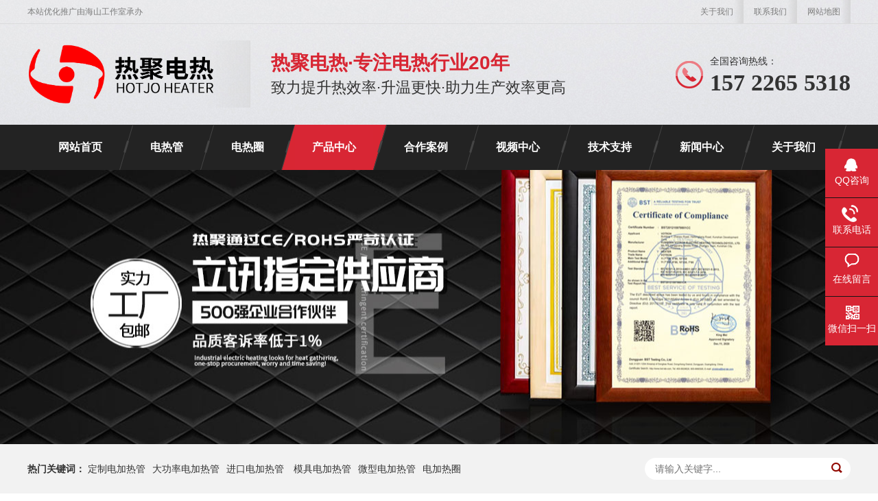

--- FILE ---
content_type: text/html; charset=utf-8
request_url: http://www.hotjo.top/index.php/pro/239.html
body_size: 6277
content:
<!DOCTYPE html>
<html lang="zh-CN">
<head>
<meta charset="UTF-8">
<meta http-equiv="X-UA-Compatible" content="IE=Edge">
<meta name="renderer" content="webkit|ie-comp|ie-stand" />
<meta name="viewport" content="initial-scale=1.0, minimum-scale=1.0, maximum-scale=1.0, user-scalable=no">
<meta http-equiv="Cache-Control" content="no-transform"/>
<meta name="applicable-device" content="pc">
<meta name="MobileOptimized" content="width"/>
<meta name="HandheldFriendly" content="true"/>
<title>螺纹式热电偶_热电偶_热聚电热管实力厂家</title>
<meta name="description" content="螺纹式热电偶介绍：螺纹式热电偶相关技术参数：（1）工作温度：0-1300℃" />
<meta name="keywords" content="" />
<link href="/favicon.ico" rel="shortcut icon" type="image/x-icon" />
<link rel="stylesheet" href="/template/pc/skin/css/animate.min.css">
<link rel="stylesheet" href="/template/pc/skin/css/swiper.min3.css">
<link rel="stylesheet" href="/template/pc/skin/css/style.css">
<script src="/template/pc/skin/js/jquery.min.js"></script>
<script src="/template/pc/skin/js/wow.min.js"></script>
<script src="/template/pc/skin/js/jquery.superslide.js"></script>
<script src="/template/pc/skin/js/swiper.min3.js"></script>
<script src="/template/pc/skin/js/jquery.imagezoom.min.js"></script>
<script src="/template/pc/skin/js/js.js"></script>
</head>
<body>
<div class="web-header">
  <div class="container clearfix">
    <div class="topbar clearfix"> <span> <a href="/index.php/about/">关于我们</a><a href="/index.php/contactus/">联系我们</a> <a href="http://www.hotjo.top/sitemap.xml">网站地图</a> </span> 本站优化推广由海山工作室承办 </div>
    <div class="logo wow fadeInLeft animated"><a href="http://www.hotjo.top" title="苏州热聚电热科技有限公司"><img src="/uploads/allimg/20220319/1-220319105221321.png" alt="苏州热聚电热科技有限公司"></a></div>
    <div class="text wow zoomIn animated"><strong>热聚电热·专注电热行业20年</strong>致力提升热效率·升温更快·助力生产效率更高</div>
    <div class="tel wow fadeInRight animated"><span>全国咨询热线：</span><strong>157 2265 5318</strong></div>
  </div>
</div>
<div class="web-nav">
  <div class="container">
    <ul class="clearfix">
      <li ><a href="http://www.hotjo.top">网站首页</a> </li>
            <li class="dropdown "> <a href="/index.php/dianreguan/">电热管</a>         <ul class="dropdown-box">
                    <li><a href="/index.php/dantoudianreguan/">单头电热管</a></li>
                    <li><a href="/index.php/shuangtoudianreguan/">双头电热管</a></li>
                    <li><a href="/index.php/feibiaodingzhi/">定制电热管</a></li>
                    <li><a href="/index.php/dantoudianreguan587/">翅片电热管</a></li>
                  </ul>
         </li>
            <li class="dropdown "> <a href="/index.php/dianrequan/">电热圈</a>         <ul class="dropdown-box">
                    <li><a href="/index.php/buxiugangyunmudianrequan/">不锈钢电热圈/板</a></li>
                    <li><a href="/index.php/taocidianrequan/">陶瓷电热圈</a></li>
                    <li><a href="/index.php/huangtongdianrequan/">黄铜电热圈</a></li>
                    <li><a href="/index.php/danhuangdianrequan/">弹簧电热圈</a></li>
                    <li><a href="/index.php/dianrequanpeijian/">电热圈配件</a></li>
                  </ul>
         </li>
            <li class="dropdown active"> <a href="/index.php/pro/">产品中心</a>         <ul class="dropdown-box">
                    <li><a href="/index.php/pro1/">定制电加热管</a></li>
                    <li><a href="/index.php/pro2/">大功率电加热管</a></li>
                    <li><a href="/index.php/pro3/">进口电加热管 </a></li>
                    <li><a href="/index.php/pro4/">模具电加热管</a></li>
                    <li><a href="/index.php/chanpinfenleiwu/">微型电加热管</a></li>
                    <li><a href="/index.php/chanpinfenleiliu/">电加热圈</a></li>
                    <li><a href="/index.php/chanpinfenleiqi/">热电偶</a></li>
                    <li><a href="/index.php/dianjiareguan/">其它配件</a></li>
                  </ul>
         </li>
            <li class="dropdown "> <a href="/index.php/case/">合作案例</a>         <ul class="dropdown-box">
                    <li><a href="/index.php/case1/">电热管用于3D打印机</a></li>
                    <li><a href="/index.php/case2/">电热管用于机器人行业</a></li>
                    <li><a href="/index.php/case3/">电热管用于挤出机行业</a></li>
                    <li><a href="/index.php/case4/">电热管用于热弯机行业</a></li>
                    <li><a href="/index.php/case5/">电热管用于塑胶行业</a></li>
                    <li><a href="/index.php/case6/">电热管用于制袋行业</a></li>
                  </ul>
         </li>
            <li class=" "> <a href="/index.php/shipin/">视频中心</a>  </li>
            <li class=" "> <a href="/index.php/jishuzhichi/">技术支持</a>  </li>
            <li class="dropdown "> <a href="/index.php/news/">新闻中心</a>         <ul class="dropdown-box">
                    <li><a href="/index.php/companynews/">公司新闻</a></li>
                    <li><a href="/index.php/tradenews/">行业动态</a></li>
                    <li><a href="/index.php/changjianwenda/">常见问答</a></li>
                  </ul>
         </li>
            <li class="dropdown "> <a href="/index.php/about/">关于我们</a>         <ul class="dropdown-box">
                    <li><a href="/index.php/about728/">公司简介</a></li>
                    <li><a href="/index.php/advantage/">热聚优势</a></li>
                    <li><a href="/index.php/culture/">企业文化</a></li>
                    <li><a href="/index.php/factory/">厂房展示</a></li>
                    <li><a href="/index.php/photos/">企业相册</a></li>
                    <li><a href="/index.php/honor/">荣誉资质</a></li>
                  </ul>
         </li>
          </ul>
  </div>
</div>

<div class="web-banner" style="background-image: url(/template/pc/skin/images/nybanner.jpg)"> <a href="/index.php/chanpinfenleiqi/"></a> </div>
<div class="web-sou-inner">
  <div class="container">
    <div class="web-sou clearfix">
      <div class="hot"> <strong>热门关键词：</strong> <a href="/index.php/pro1/">定制电加热管</a><a href="/index.php/pro2/">大功率电加热管</a><a href="/index.php/pro3/">进口电加热管 </a><a href="/index.php/pro4/">模具电加热管</a><a href="/index.php/chanpinfenleiwu/">微型电加热管</a><a href="/index.php/chanpinfenleiliu/">电加热圈</a> </div>
      <div class="hform">         <form method="get" action="/index.php/search.html" onsubmit="return searchForm();">
          <input type="text" name="keywords" id="keywords" placeholder="请输入关键字...">
          <button type="submit"></button>
          <input type="hidden" name="method" value="1" />        </form>
         </div>
    </div>
  </div>
</div>

<div class="container">
  <div class="web-curmbs"> <span>您的位置：</span> <a href='/' class=''>主页</a> &gt; <a href='/index.php/pro/' class=''>产品中心</a> &gt; <a href='/index.php/chanpinfenleiqi/'>热电偶</a></div>
  <div class="clearfix">
    <div class="ct2-sd">
      <div class="panel-sd">
        <div class="panel-sd-hd">
          <h4>产品中心</h4>
        </div>
        <div class="web-column">           <h3 class=""><a href="/index.php/pro1/">定制电加热管</a></h3>
                    <h3 class=""><a href="/index.php/pro2/">大功率电加热管</a></h3>
                    <h3 class=""><a href="/index.php/pro3/">进口电加热管 </a></h3>
                    <h3 class=""><a href="/index.php/pro4/">模具电加热管</a></h3>
                    <h3 class=""><a href="/index.php/chanpinfenleiwu/">微型电加热管</a></h3>
                    <h3 class=""><a href="/index.php/chanpinfenleiliu/">电加热圈</a></h3>
                    <h3 class="on"><a href="/index.php/chanpinfenleiqi/">热电偶</a></h3>
                    <h3 class=""><a href="/index.php/dianjiareguan/">其它配件</a></h3>
           </div>
      </div>
      <img src="/template/pc/skin/images/tels.jpg" style="display: block;width: 100%;height: auto;" alt="">
      <div class="web-contact-z2">
        <p><img src="/template/pc/skin/images/prolist4.png" alt=""> 全国服务热线</p>
        <span>157 2265 5318</span> </div>
    </div>
    <div class="ct2-mn">
      <div class="web-showcase clearfix">
        <div class="pc-slide">
          <div class="view">
            <div class="swiper-container swiper-container-horizontal">
              <div class="swiper-wrapper">                 <div class="swiper-slide img-center">
                  <div class="imgauto"><img src="/uploads/allimg/20220319/1-2203191444304c.jpg" rel="/uploads/allimg/20220319/1-2203191444304c.jpg" class="jqzoom"></div>
                </div>
                 </div>
            </div>
          </div>
          <div class="preview"> <a class="arrow-left" href="javascript:;"></a> <a class="arrow-right" href="javascript:;"></a>
            <div class="swiper-container swiper-container-horizontal">
              <div class="swiper-wrapper">                 <div class="swiper-slide">
                  <div class="imgauto"><img src="/uploads/allimg/20220319/1-2203191444304c.jpg"></div>
                </div>
                 </div>
            </div>
          </div>
        </div>
        <div class="web-showcase-info">
          <h1 class="protit">螺纹式热电偶</h1>
          <p>螺纹式热电偶介绍：螺纹式热电偶相关技术参数：（1）工作温度：0-1300℃</p>
          <div class="tel"> <a href="javascript:;" class="btn">在线咨询</a> 全国热线<br>
            157 2265 5318</div>
        </div>
      </div>
      <div class="web-title-2"> <span>产品简介 <small>/ PRODUCT INTRODUCTION</small></span> </div>
      <div class="web-infocontent-body"><p>螺纹式热电偶介绍：</p><p>螺纹式热电偶相关技术参数：</p><p>（1）工作温度：0-1300℃</p><p>（2）绝缘电阻：大于100MΩ（常温下）</p><p>（3）试验电压：500VDC</p><p>（4）电气出口：M20×1.5 NPT1/2</p><p>（5）连接尺寸：M27×2 NPT3/4</p><p>（6）防护等级：IP65</p><p>（7）精度等级：I级</p><p><br/></p></div>
      <br>
      <div class="web-title-1"> <span>热品推荐</span> </div>
      <ul class="list-2 clearfix">
                <li><a href="/index.php/pro/238.html"  title="螺纹式热电偶">
          <div class="m img-center"><img src="/uploads/allimg/20220319/1-220319144HVD.jpg" onerror="javascript:this.src='/template/pc/skin/images/nopic.jpg';" alt="螺纹式热电偶"></div>
          <div class="text">
            <h4>螺纹式热电偶</h4>
          </div>
          </a> </li>
                <li><a href="/index.php/pro/239.html"  title="螺纹式热电偶">
          <div class="m img-center"><img src="/uploads/allimg/20220319/1-2203191444304c.jpg" onerror="javascript:this.src='/template/pc/skin/images/nopic.jpg';" alt="螺纹式热电偶"></div>
          <div class="text">
            <h4>螺纹式热电偶</h4>
          </div>
          </a> </li>
                <li><a href="/index.php/pro/240.html"  title=" 热电偶">
          <div class="m img-center"><img src="/uploads/allimg/20220319/1-22031914412b22.jpg" onerror="javascript:this.src='/template/pc/skin/images/nopic.jpg';" alt=" 热电偶"></div>
          <div class="text">
            <h4> 热电偶</h4>
          </div>
          </a> </li>
              </ul>
    </div>
  </div>
</div>
<script>
    $('.preview .swiper-slide').eq(0).addClass('active-nav');
    var viewSwiper = new Swiper('.view .swiper-container', {
        onSlideChangeStart: function () {
            updateNavPosition();
        }
    });

    $('.view .arrow-left,.preview .arrow-left').on('click', function (e) {
        e.preventDefault();
        if (viewSwiper.activeIndex == 0) {
            viewSwiper.slideTo(viewSwiper.slides.length - 1, 1000);
            return;
        }
        viewSwiper.slidePrev();
    });
    $('.view .arrow-right,.preview .arrow-right').on('click', function (e) {
        e.preventDefault();
        if (viewSwiper.activeIndex == viewSwiper.slides.length - 1) {
            viewSwiper.slideTo(0, 1000);
            return;
        }
        viewSwiper.slideNext();
    });

    var previewSwiper = new Swiper('.preview .swiper-container', {
        //visibilityFullFit: true,
        slidesPerView: 'auto',
        allowTouchMove: false,
        onTap: function () {
            viewSwiper.slideTo(previewSwiper.clickedIndex);
        }
    });

    function updateNavPosition() {
        $('.preview .active-nav').removeClass('active-nav');
        var activeNav = $('.preview .swiper-slide').eq(viewSwiper.activeIndex).addClass('active-nav');
        if (!activeNav.hasClass('swiper-slide-visible')) {
            if (activeNav.index() > previewSwiper.activeIndex) {
                var thumbsPerNav = Math.floor(previewSwiper.width / activeNav.width()) - 1;
                previewSwiper.slideTo(activeNav.index() - thumbsPerNav);
            } else {
                previewSwiper.slideTo(activeNav.index());
            }
        }
    }

    $('.jqzoom').imagezoom();
</script> 
<div class="footer">
  <div class="container clearfix">
    <div class="footer-nav">
      <div class="footer-title"><small>Navigation</small>底部导航</div>
      <ul>
                <li><a href="/index.php/dianreguan/">电热管</a></li>
                <li><a href="/index.php/dianrequan/">电热圈</a></li>
                <li><a href="/index.php/pro/">产品中心</a></li>
                <li><a href="/index.php/case/">合作案例</a></li>
                <li><a href="/index.php/shipin/">视频中心</a></li>
                <li><a href="/index.php/jishuzhichi/">技术支持</a></li>
                <li><a href="/index.php/news/">新闻中心</a></li>
                <li><a href="/index.php/about/">关于我们</a></li>
              </ul>
    </div>
    <div class="footer-contact">
      <div class="footer-title"><small>Contact us</small>联系我们</div>
      <ul>
        <li class="i1">服务热线：157 2265 5318</li>
        <li class="i2">传真：0512-50193372</li>
        <li class="i3">E-Mail：szhotjo@163.com</li>
        <li class="i4">公司地址：江苏省苏州市昆山市张浦镇阳光中路349号</li>
      </ul>
    </div>
    <div class="footer-ewm">
      <div class="footer-title"><small>Mobile terminal</small>手机端</div>
      <ul>
        <li>
          <div class="wrap">
            <div class="img-center"><img src="/uploads/allimg/20220319/1-220319153943553.jpg"/></div>
            <p>微信二维码</p>
          </div>
        </li>
        <li>
          <div class="wrap">
            <div class="img-center"><img src="/uploads/allimg/20220319/1-220319153943553.jpg"/></div>
            <p>手机站</p>
          </div>
        </li>
      </ul>
    </div>
  </div>
</div>
<div class="kefu">
  <ul id="kefu">
    <li class="kefu-qq">
      <div class="kefu-main">
        <div class="kefu-left"> <a class="online-contact-btn" href="http://wpa.qq.com/msgrd?v=3&uin=3551950174&site=qq&menu=yes" target="_blank" rel="nofollow"> <i></i>
          <p> QQ咨询 </p>
          </a> </div>
        <div class="kefu-right"></div>
      </div>
    </li>
    <li class="kefu-tel">
      <div class="kefu-tel-main">
        <div class="kefu-left"> <i></i>
          <p>联系电话 </p>
        </div>
        <div class="kefu-tel-right">157 2265 5318</div>
      </div>
    </li>
        <li class="kefu-liuyan">
      <div class="kefu-main">
        <div class="kefu-left"> <a href="/index.php/feedback/" title="在线留言"> <i></i>
          <p> 在线留言 </p>
          </a> </div>
        <div class="kefu-right"></div>
      </div>
    </li>
        <li class="kefu-weixin">
      <div class="kefu-main">
        <div class="kefu-left"> <i></i>
          <p> 微信扫一扫 </p>
        </div>
        <div class="kefu-right"> </div>
        <div class="kefu-weixin-pic"> <img src="/uploads/allimg/20220319/1-220319153943553.jpg"/> </div>
      </div>
    </li>
    <li class="kefu-ftop">
      <div class="kefu-main">
        <div class="kefu-left"> <a href="javascript:;"> <i></i>
          <p>返回顶部</p>
          </a> </div>
        <div class="kefu-right"></div>
      </div>
    </li>
  </ul>
</div>
<!-- 应用插件标签 start --> 
  
<!-- 应用插件标签 end -->
<div id="message">
  <div class="messagebg"></div>
  <div class="m-content">
    <div class="m-message">       <form method="POST"  enctype="multipart/form-data"  action="/index.php?m=home&c=Lists&a=gbook_submit&lang=cn" onsubmit="return checkForm();">
        <label> <span>留言标题：</span>
          <input class="inp protitle" type="text" id='attr_1' name='attr_1' value="">
          <em>*</em> </label>
        <label> <span>你的姓名：</span>
          <input class="inp" type="text" id='attr_2' name='attr_2' value="">
        </label>
        <label> <span>联系电话：</span>
          <input class="inp" type="tel" id='attr_3' name='attr_3' value="">
        </label>
        <label> <span>电子邮箱：</span>
          <input class="inp" type="email" id='attr_4' name='attr_4' value="">
        </label>
        <label> <span>联系地址：</span>
          <input class="inp" type="text" id='attr_5' name='attr_5' value="">
        </label>
        <label class="mes"> <span>留言内容：</span>
          <textarea id='attr_6' name='attr_6'></textarea>
        </label>
        <div class="btn-1">
          <input class="focus" type="submit" value="提交">
          <input type="reset" value="重置">
        </div>
        <input type="hidden" name="gourl" id="gourl_90457055a71a7c53ec2eb6c0293690eb" value="http%3A%2F%2Fwww.hotjo.top%2Findex.php%2Fpro%2F239.html" /><input type="hidden" name="typeid" value="5" /><input type="hidden" name="__token__90457055a71a7c53ec2eb6c0293690eb" id="90457055a71a7c53ec2eb6c0293690eb" value="" /><input type="hidden" name="form_type" value="0" /><script type="text/javascript">
    function submit90457055a71a7c53ec2eb6c0293690eb(elements)
    {
        if (document.getElementById('gourl_90457055a71a7c53ec2eb6c0293690eb')) {
            document.getElementById('gourl_90457055a71a7c53ec2eb6c0293690eb').value = encodeURIComponent(window.location.href);
        }
            var x = elements;
    for (var i=0;i<x.length;i++) {
        
                            if(x[i].name == 'attr_2' && x[i].value.length == 0){
                                alert('你的姓名不能为空！');
                                return false;
                            }
                        
                            if(x[i].name == 'attr_3' && x[i].value.length == 0){
                                alert('联系电话不能为空！');
                                return false;
                            }
                        
    }
        
        elements.submit();
    }

    function ey_fleshVerify_1768722007(id)
    {
        var token = id.replace(/verify_/g, '__token__');
        var src = "/index.php?m=api&c=Ajax&a=vertify&type=guestbook&lang=cn&token="+token;
        src += "&r="+ Math.floor(Math.random()*100);
        document.getElementById(id).src = src;
    }

    function f0244d978bc31407d3ded05cb71735d1b()
    {
        var ajax = new XMLHttpRequest();
        ajax.open("post", "/index.php?m=api&c=Ajax&a=get_token", true);
        ajax.setRequestHeader("X-Requested-With","XMLHttpRequest");
        ajax.setRequestHeader("Content-type","application/x-www-form-urlencoded");
        ajax.send("name=__token__90457055a71a7c53ec2eb6c0293690eb");
        ajax.onreadystatechange = function () {
            if (ajax.readyState==4 && ajax.status==200) {
                document.getElementById("90457055a71a7c53ec2eb6c0293690eb").value = ajax.responseText;
                document.getElementById("gourl_90457055a71a7c53ec2eb6c0293690eb").value = encodeURIComponent(window.location.href);
          　}
        } 
    }
    f0244d978bc31407d3ded05cb71735d1b();
    function getNext1598839807(id,name,level) {
        var input = document.getElementById('attr_'+name);
        var first = document.getElementById('first_id_'+name);
        var second = document.getElementById('second_id_'+name);
        var third = document.getElementById('third_id_'+name);
        var findex ='', fvalue = '',sindex = '',svalue = '',tindex = '',tvalue = '',value='';

        if (level == 1){
            if (second) {
                second.style.display = 'none';
                second.innerHTML  = ''; 
            }
            if (third) {
                third.style.display = 'none';
                third.innerHTML  = '';
            }
            findex = first.selectedIndex;
            fvalue = first.options[findex].value;
            input.value = fvalue;
            value = fvalue;
        } else if (level == 2){
            if (third) {
                third.style.display = 'none';
                third.innerHTML  = '';
            }
            findex = first.selectedIndex;
            fvalue = first.options[findex].value;
            sindex = second.selectedIndex;
            svalue = second.options[sindex].value;
            if (svalue) {
                input.value = fvalue+','+svalue;
                value = svalue;
            }else{
                input.value = fvalue;
            }
        } else if (level == 3){
            findex = first.selectedIndex;
            fvalue = first.options[findex].value;
            sindex = second.selectedIndex;
            svalue = second.options[sindex].value;
            tindex = third.selectedIndex;
            tvalue = third.options[tindex].value;
            if (tvalue) {
                input.value = fvalue+','+svalue+','+tvalue;
                value = tvalue;
            }else{
                input.value = fvalue+','+svalue;
            }
        } 
        if (value) {
            if(document.getElementById(id))
            {
                document.getElementById(id).options.add(new Option('请选择','')); 
                var ajax = new XMLHttpRequest();
                //步骤二:设置请求的url参数,参数一是请求的类型,参数二是请求的url,可以带参数,动态的传递参数starName到服务端
                ajax.open("post", "/index.php?m=api&c=Ajax&a=get_region", true);
                // 给头部添加ajax信息
                ajax.setRequestHeader("X-Requested-With","XMLHttpRequest");
                // 如果需要像 HTML 表单那样 POST 数据，请使用 setRequestHeader() 来添加 HTTP 头。然后在 send() 方法中规定您希望发送的数据：
                ajax.setRequestHeader("Content-type","application/x-www-form-urlencoded");
                //步骤三:发送请求+数据
                ajax.send("pid="+value);
                //步骤四:注册事件 onreadystatechange 状态改变就会调用
                ajax.onreadystatechange = function () {
                    //步骤五 如果能够进到这个判断 说明 数据 完美的回来了,并且请求的页面是存在的
                    if (ajax.readyState==4 && ajax.status==200) {
                        var data = JSON.parse(ajax.responseText).data;
                        if (data) {
                            data.forEach(function(item) {
                                document.getElementById(id).options.add(new Option(item.name,item.id)); 
                                document.getElementById(id).style.display = "block";
                            });
                        }
                  　}
                }
            }
        }
    }
</script>      </form>
       </div>
  </div>
</div>
<script type="text/javascript">
    var inptext = $('.protit').html();
    $('.btn').click(function(){
        $('#message').css({
            "transform":"scale(1)",
            "transition":".5s"
        });
        $('.protitle').val(inptext);
    })
    $('.messagebg').click(function(){
        $('#message').css({
            "transform":"scale(0)",
            "transition":".5s"
        });
    })
</script>
</body>
</html>

--- FILE ---
content_type: text/html;charset=utf-8
request_url: http://www.hotjo.top/index.php?m=api&c=Ajax&a=get_token
body_size: 184
content:
a35a92df5f44427f4843843299680f87

--- FILE ---
content_type: text/css
request_url: http://www.hotjo.top/template/pc/skin/css/style.css
body_size: 8654
content:
/*易优cms（eyoucms.com）做最好的易优整站模板下载网站*/
html {
	-ms-text-size-adjust: 100%;
	-webkit-text-size-adjust: 100%;
	line-height: 1.15;
	-webkit-tap-highlight-color: rgba(0,0,0,0);
}
body {
	margin: 0;
	font-family: "Microsoft Yahei", PingFangSC-Regular, "Helvetica Neue", Helvetica, Arial, "Hiragino Sans GB", "Heiti SC", "WenQuanYi Micro Hei", sans-serif;
	line-height: 1.42857143;
	font-size: 14px;
	min-width: 1200px;
	background: #fff;
	color: #333;
}
h1 {
	font-size: 2em;
	margin: .67em 0;
}
figure {
	margin: 1em 40px;
}
hr {
	-webkit-box-sizing: content-box;
	box-sizing: content-box;
	height: 0;
	overflow: visible;
}
a {
	-webkit-text-decoration-skip: objects;
	background-color: transparent;
}
abbr[title] {
	border-bottom: none;
	-webkit-text-decoration: underline dotted;
	text-decoration: underline dotted;
}
b, strong {
	font-weight: bolder;
}
dfn {
	font-style: italic;
}
mark {
	background-color: #ff0;
	color: #000;
}
small {
	font-size: 80%;
}
sub, sup {
	font-size: 75%;
	line-height: 0;
	position: relative;
	vertical-align: baseline;
}
sub {
	bottom: -.25em;
}
sup {
	top: -.5em;
}
audio:not([controls]) {
	display: none;
	height: 0;
}
img {
	border-style: none;
}
svg:not(:root) {
	overflow: hidden;
}
button, input, optgroup, select, textarea {
	line-height: 1.42857143;
	margin: 0;
	outline: none;
}
body, button, input, select, textarea {
	text-rendering: optimizeLegibility;
	-webkit-font-smoothing: antialiased;
	-moz-osx-font-smoothing: grayscale;
	-moz-font-feature-settings: "liga", "kern";
}
button, input {
	overflow: visible;
}
button, select {
	text-transform: none;
}
button, html [type=button],/* 1 */ [type=reset], [type=submit] {
-webkit-appearance:button;
}
button::-moz-focus-inner, [type=button]::-moz-focus-inner, [type=reset]::-moz-focus-inner, [type=submit]::-moz-focus-inner {
border-style:none;
padding:0;
}
button:-moz-focusring, [type=button]:-moz-focusring, [type=reset]:-moz-focusring, [type=submit]:-moz-focusring {
outline:1px dotted ButtonText;
}
fieldset {
	padding: .35em .75em .625em;
}
legend {
	-webkit-box-sizing: border-box;
	box-sizing: border-box;
	color: inherit;
	display: table;
	max-width: 100%;
	padding: 0;
	white-space: normal;
}
progress {
	display: inline-block;
	vertical-align: baseline;
}
textarea {
	overflow: auto;
}
[type=checkbox], [type=radio] {
-webkit-box-sizing:border-box;
box-sizing:border-box;
padding:0;
}
[type=number]::-webkit-inner-spin-button, [type=number]::-webkit-outer-spin-button {
height:auto;
}
[type=search] {
-webkit-appearance:textfield;
outline-offset:-2px;
}
[type=search]::-webkit-search-cancel-button, [type=search]::-webkit-search-decoration {
-webkit-appearance:none;
}
::-webkit-file-upload-button {
-webkit-appearance:button;
font:inherit;
}
summary {
	display: list-item;
}
article, aside, footer, header, nav, section, figcaption, figure, main, details,/* 1 */ menu {
	display: block;
}
pre, code, kbd, samp {
	font-family: monospace, monospace;
	font-size: 1em;
}
audio, video, canvas {
	display: inline-block;
}
template, [hidden] {
display:none;
}
.clearfix {
	zoom: 1;
}
.clearfix:before, .clearfix:after {
	display: table;
	line-height: 0;
	content: "";
}
.clearfix:after {
	clear: both;
}
a {
	color: #333;
	text-decoration: none;
}
a:hover {
	color: #d82634;
}
ul {
	margin: 0;
	list-style: none;
	padding: 0;
}
.container {
	width: 1200px;
	margin: 0 auto;
}
.img-center {
	text-align: center;
	font-size: 0;
}
.img-center img {
	display: inline-block;
	width: auto;
	height: auto;
	max-width: 100%;
	max-height: 100%;
	vertical-align: middle;
}
.dropdown {
	position: relative;
}
.dropdown-box {
	position: absolute;
	left: 0;
	top: 100%;
	z-index: 10;
	background-color: #d82634;
	width: 100%;
	display: none;
	overflow: hidden;
}
.dropdown-box li {
	border-top: 1px solid #fff;
	text-align: center;
}
.dropdown-box li a {
	display: block;
	line-height: 40px;
	color: #333;
}
.dropdown.open .dropdown-box {
	display: block;
}
.kefu {
	position: fixed;
	right: -170px;
	top: 50%;
	z-index: 900;
}
.kefu li a {
	text-decoration: none;
}
.kefu li {
	margin-top: 1px;
	clear: both;
	height: 71px;
	position: relative;
}
.kefu li i {
	background: url(../images/fx.png) no-repeat;
	display: block;
	width: 30px;
	height: 27px;
	margin: 0 auto;
	text-align: center;
}
.kefu li p {
	height: 20px;
	font-size: 14px;
	line-height: 20px;
	overflow: hidden;
	text-align: center;
	color: #fff;
	margin: 0;
}
.kefu .kefu-qq i {
	background-position: 4px 5px;
}
.kefu .kefu-tel i {
	background-position: 0 -21px;
}
.kefu .kefu-liuyan i {
	background-position: 4px -53px;
}
.kefu .kefu-weixin i {
	background-position: -34px 4px;
}
.kefu .kefu-weibo i {
	background-position: -30px -22px;
}
.kefu .kefu-ftop {
	display: none;
}
.kefu .kefu-ftop i {
	width: 33px;
	height: 35px;
	background-position: -27px -51px;
}
.kefu .kefu-left {
	float: left;
	width: 77px;
	height: 47px;
	position: relative;
}
.kefu .kefu-tel-right {
	font-size: 16px;
	color: #fff;
	float: left;
	height: 24px;
	line-height: 22px;
	padding: 0 15px;
	border-left: 1px solid #fff;
	margin-top: 14px;
}
.kefu .kefu-right {
	width: 20px;
}
.kefu .kefu-tel-main {
	background: #d82634;
	color: #fff;
	height: 56px;
	width: 247px;
	padding: 9px 0 6px;
	float: left;
}
.kefu .kefu-main {
	background: #d82634;
	width: 97px;
	height: 56px;
	position: relative;
	padding: 9px 0 6px;
	float: left;
}
.kefu .kefu-weixin-pic {
	position: absolute;
	left: -130px;
	top: -24px;
	display: none;
	z-index: 333;
}
.kefu-weixin-pic img {
	width: 115px;
	height: 115px;
}
.web-header {
	overflow: hidden;
	background: url(../images/head_bg.jpg) no-repeat center top;
}
.web-header .topbar {
	line-height: 34px;
	font-size: 12px;
	color: #7C7C7C;
}
.web-header .topbar a {
	color: #7C7C7C;
}
.web-header .topbar a:hover {
	color: #d82634;
}
.web-header .topbar span {
	float: right;
}
.web-header .topbar span a {
	float: left;
	padding: 0 15px;
	background: url(../images/head_top1.png) no-repeat right center;
}
.web-header .logo {
	float: left;
	padding: 4px 50px 4px 0;
	background: url(../images/head_lbg.png) no-repeat right center;
	border-right: 1px solid #DADADA;
	margin: 25px 0;
}
.web-header .logo img {
	display: block;
	height: 90px;
	width: auto;
}
.web-header .text {
	float: left;
	font-size: 22px;
	margin: 38px 0 38px 30px;
}
.web-header .text strong {
	display: block;
	font-size: 28px;
	color: #D82633;
}
.web-header .tel {
	float: right;
	margin-top: 45px;
	background: url(../images/tel.png) no-repeat 0 center;
	padding-left: 50px;
}
.web-header .tel strong {
	display: block;
	font-size: 34px;
	font-family: Impact;
	line-height: 1;
	margin-top: 5px;
}
.web-nav {
	background-color: #232323;
}
.web-nav ul {
	padding-left: 20px;
}
.web-nav li {
	float: left;
	position: relative;
	padding: 0 20px;
	margin-left: -20px;
}
.web-nav li:after {
	content: "";
	background: url(../images/nav_abg.png) right center;
	width: 20px;
	height: 66px;
	display: block;
	right: 0;
	position: absolute;
	top: 0;
}
.web-nav li a {
	display: block;
	font-size: 16px;
	font-weight: bold;
	text-align: center;
	padding: 0 25px;
	color: #fff;
	line-height: 66px;
	position: relative;
}
.web-nav li a:hover, .web-nav li.active a {
	background-color: #d82634;
}
.web-nav li a:hover:before, .web-nav li a:hover:after, .web-nav li.active a:before, .web-nav li.active a:after {
	content: '';
	position: absolute;
	top: 0;
	width: 0;
	height: 0;
}
.web-nav li a:hover:before, .web-nav li.active a:before {
	border-top: 66px solid transparent;
	border-right: 19px solid #D82633;
	left: -19px;
}
.web-nav li a:hover:after, .web-nav li.active a:after {
	border-bottom: 66px solid transparent;
	border-left: 19px solid #D82633;
	right: -19px;
}
.web-nav .dropdown-box {
	padding-left: 0;
}
.web-nav .dropdown-box li {
	background: none;
	float: none;
	padding: 0;
	margin: 0;
}
.web-nav .dropdown-box li:after {
	display: none;
}
.web-nav .dropdown-box li a {
	color: #fff;
	padding: 6px 12px;
	line-height: 2;
	font-size: 14px;
	font-weight: normal;
}
.web-nav .dropdown-box li a:hover {
	color: #333;
	background-color: #fff;
}
.web-slideBox {
	height: 650px;
	position: relative;
	overflow: hidden;
}
.web-slideBox .hd {
	position: absolute;
	bottom: 20px;
	font-size: 0;
	left: 0;
	width: 100%;
	text-align: center;
	z-index: 2;
}
.web-slideBox .hd li {
	display: inline-block;
	width: 40px;
	height: 8px;
	margin: 0 10px;
	background-color: #fff;
	cursor: pointer;
}
.web-slideBox .hd li.on {
	background-color: #d82634;
}
.web-slideBox .bd, .web-slideBox .bd ul, .web-slideBox .bd li {
	width: 100% !important;
	height: 100% !important;
}
.web-slideBox .bd li {
	background: no-repeat center;
}
.web-slideBox .bd li a {
	display: block;
	width: 100%;
	height: 100%;
}
.web-sou {
	padding: 20px 0;
	border-bottom: 1px solid #eee;
}
.web-sou .hot {
	float: left;
	padding: 8px 0;
}
.web-sou .hot a {
	margin-right: 10px;
}
.web-sou .hform {
	float: right;
}
.web-sou .hform input {
	float: left;
	font-size: 14px;
	border: 0;
	padding: 8px 10px;
	line-height: 20px;
	background: url(../images/s_inp.gif) no-repeat 0 0;
	width: 210px;
}
.web-sou .hform button {
	border: 0;
	border-bottom: 1px solid transparent;
	padding: 0;
	float: left;
	cursor: pointer;
	outline: none;
	width: 49px;
	height: 36px;
	background: url(../images/s_so.gif) no-repeat 0 0;
}
.web-sou-inner {
	background-color: #F2F2F2;
}
.web-sou-inner .web-sou {
	border-bottom: 0;
}
.web-sou-inner .hot {
	padding: 6px 0;
}
.web-sou-inner .hform {
	background-color: #fff;
	border-radius: 20px;
	overflow: hidden;
}
.web-sou-inner .hform input {
	width: 240px;
	background: none;
	padding: 6px 15px;
}
.web-sou-inner .hform button {
	background: url(../images/VISkins-p1.png) no-repeat -258px -936px;
	width: 30px;
	height: 30px;
}
.web-section {
	padding: 65px 0;
}
.web-section-title {
	margin-bottom: 40px;
	font-size: 40px;
	text-align: center;
}
.web-section-title strong {
	color: #d82634;
}
.web-section-title i {
	display: block;
	margin: 0 auto 0;
	width: 57px;
	height: 66px;
	background: url(../images/sl_tbg.png) no-repeat center;
	line-height: 66px;
	text-align: center;
}
.web-section-title p {
	font-size: 20px;
	margin: 5px 0 0;
}
.web-section-title p span {
	color: #ddd;
	padding: 0 10px;
}
.s1 {
	text-align: center;
	font-size: 16px;
	line-height: 2.2;
	color: #6e6e6e;
}
.s2 li {
	float: left;
	width: 20%;
	margin-top: 40px;
}
.s2 li a {
	display: block;
}
.s2 li .img-center {
	overflow: hidden;
	width: 218px;
	margin: 0 auto;
}
.s2 li .img-center img {
	-webkit-transition: all 0.5s;
	transition: all 0.5s;
}
.s2 li a:hover .img-center img {
	-webkit-transform: scale(1.1);
	transform: scale(1.1);
}
.bg1 {
	background-color: #f5f5f5;
	position: relative;
	overflow: hidden;
}
.bg1:before {
	content: "";
	width: 0;
	height: 0;
	position: absolute;
	border-top: 50px solid #fff;
	border-right: 960px solid transparent;
	border-left: 960px solid transparent;
	left: 50%;
	top: 0;
	margin-left: -960px;
}
.bg1 .web-section-title {
	margin-top: -50px;
}
.s3 {
	margin-left: -34px;
}
.s3 li {
	float: left;
	width: 14.2857142857%;
}
.s3 li a {
	display: block;
	margin-left: 34px;
}
.s3 li .img-center {
	border: 2px solid #fff;
	border-radius: 50%;
	background-color: #fff;
	width: 135px;
	height: 135px;
	line-height: 135px;
	margin: 0 auto;
	overflow: hidden;
}
.s3 li .text {
	text-align: center;
	line-height: 34px;
	background: url(../images/pz_titbg.png) no-repeat center;
	color: #fff;
	font-size: 18px;
	margin-top: 20px;
}
.s3 li a:hover .img-center {
	border-color: #d82634;
}
.s3 li a:hover .text {
	background-image: url(../images/pz_titbgh.png);
}
.s4 {
	margin: 20px 0 0 -20px;
}
.s4 li {
	float: left;
	width: 33.333333%;
}
.s4 li a {
	display: block;
	background-color: #fff;
	margin: 20px 0 0 20px;
}
.s4 li .img-center {
	position: relative;
	height: 290px;
	line-height: 290px;
	overflow: hidden;
}
.s4 li .img-center:after {
	content: '';
	cursor: pointer;
	position: absolute;
	left: -100%;
	top: 0;
	width: 100%;
	height: 100%;
	background-image: -webkit-linear-gradient(0deg, rgba(255,255,255,0), rgba(255,255,255,.5), rgba(255,255,255,0));
	-webkit-transform: skewx(-25deg);
	transform: skewx(-25deg);
}
.s4 li .text {
	border-top: 1px solid #eee;
	padding: 20px 60px 20px 20px;
	position: relative;
}
.s4 li .text:after {
	content: '';
	position: absolute;
	right: 10px;
	top: 50%;
	width: 52px;
	height: 55px;
	margin-top: -27px;
	background: url(../images/pz_more2.png) no-repeat center;
	-webkit-transition: all 0.5s;
	transition: all 0.5s;
}
.s4 li .text h4 {
	margin: 0;
	font-size: 18px;
	font-weight: normal;
	overflow: hidden;
	text-overflow: ellipsis;
	white-space: nowrap;
}
.s4 li .text p {
	font-size: 16px;
	color: #8B8B8B;
	margin: 10px 0 0;
	overflow: hidden;
	text-overflow: ellipsis;
	white-space: nowrap;
}
.s4 li a:hover .img-center:after {
	left: 100%;
	-webkit-transition: all 0.5s;
	transition: all 0.5s;
}
.s4 li a:hover .text:after {
	-webkit-transform: translateY(-85%);
	transform: translateY(-85%);
	background-image: url(../images/pz_more2h.png);
}
.bg2 {
	background: url(../images/sl_bg.png) no-repeat center 0 #000;
	position: relative;
	overflow: hidden;
	color: #fff;
}
.bg2:before {
	content: "";
	width: 0;
	height: 0;
	position: absolute;
	border-top: 50px solid #f5f5f5;
	border-right: 960px solid transparent;
	border-left: 960px solid transparent;
	left: 50%;
	top: 0;
	margin-left: -960px;
}
.bg2:after {
	content: "";
	width: 0;
	height: 0;
	position: absolute;
	border-bottom: 50px solid #fff;
	border-right: 960px solid transparent;
	border-left: 960px solid transparent;
	left: 50%;
	bottom: 0;
	margin-left: -960px;
}
.bg2 .web-section-title {
	margin-top: -50px;
	position: relative;
	z-index: 1;
	text-align: left;
}
.sl-tit {
	float: right;
	font-size: 30px;
	padding-top: 14px;
}
.sl-tit span {
	color: #d82634;
}
.sl-desc {
	border-left: 1px solid rgba(255,255,255,0.15);
	float: left;
}
.sl-desc li {
	float: left;
	border-right: 1px solid rgba(255,255,255,0.15);
	width: 140px;
	text-align: center;
}
.sl-desc li .img-center {
	height: 48px;
	line-height: 48px;
}
.sl-desc li p {
	margin: 10px 0 0;
	line-height: 1;
	font-size: 24px;
}
.sl-tel {
	float: right;
	width: 520px;
	margin-top: 20px;
}
.sl-tel span {
	display: block;
	font-size: 16px;
	opacity: 0.4;
}
.sl-tel p {
	margin: 0;
	font-size: 36px;
	padding-left: 38px;
	background: url(../images/sl_tel.png) no-repeat left center;
}
.gyds dl {
	margin: 0;
}
.gyds dt {
	float: left;
	width: 50%;
}
.gyds dt.full img {
	width: 960px;
	max-width: none;
}
.gyds dd {
	margin-left: 50%;
	padding-left: 40px;
	padding-top: 20px;
}
.gyds dd h4 {
	margin: 0 0 40px;
	overflow: hidden;
	font-weight: normal;
}
.gyds dd h4 i {
	float: left;
	background: url(../images/sl_ctit.png) no-repeat center;
	color: #fff;
	width: 61px;
	line-height: 70px;
	text-align: center;
	font-size: 36px;
	font-style: normal;
	font-family: Impact;
}
.gyds dd h4 span {
	display: block;
	margin-left: 85px;
	font-size: 36px;
	padding: 1px 0;
}
.gyds dd h4 span small {
	display: block;
	font-size: 12px;
	color: #999;
	text-transform: uppercase;
}
.gyds dd p {
	font-size: 16px;
	line-height: 2;
	margin: 0 0 18px;
}
.gyds-slide {
	margin-top: 45px;
}
.gyds-slide .bd li {
	float: left;
	margin-right: 20px;
	width: 270px;
}
.gyds-slide .bd li .img-center {
	position: relative;
	overflow: hidden;
}
.gyds-slide .bd li .img-center:after {
	content: '';
	cursor: pointer;
	position: absolute;
	left: -100%;
	top: 0;
	width: 100%;
	height: 100%;
	background-image: -webkit-linear-gradient(0deg, rgba(255,255,255,0), rgba(255,255,255,.5), rgba(255,255,255,0));
	-webkit-transform: skewx(-25deg);
	transform: skewx(-25deg);
}
.gyds-slide .bd li:hover .img-center:after {
	left: 100%;
	-webkit-transition: all 0.5s;
	transition: all 0.5s;
}
.gyds-slide .hd {
	text-align: center;
	font-size: 0;
	position: relative;
	margin-top: 30px;
}
.gyds-slide .hd:before {
	content: '';
	height: 1px;
	width: 100%;
	top: 50%;
	left: 0;
	background-color: #eee;
	position: absolute;
}
.gyds-slide .hd ul {
	background-color: #fff;
	position: relative;
	z-index: 1;
	display: inline-block;
	vertical-align: middle;
	padding: 0 5px;
}
.gyds-slide .hd li {
	display: inline-block;
	vertical-align: middle;
	background: url(../images/sl_cqh.png) no-repeat 0 0;
	height: 13px;
	width: 11px;
	margin: 0 5px;
	cursor: pointer;
}
.gyds-slide .hd li.on {
	background-image: url(../images/sl_cqhh.png);
}
.gyds dl:nth-of-type(even) dt {
	float: right;
}
.gyds dl:nth-of-type(even) dd {
	margin: 0 50% 0 0;
	padding-left: 0;
	padding-right: 40px;
}
.gyds dl:nth-of-type(odd) dt.full {
	margin-left: -360px;
}
.bg3 {
	background-color: #f1f1f1;
	position: relative;
	overflow: hidden;
}
.bg3:before {
	content: "";
	width: 0;
	height: 0;
	position: absolute;
	border-top: 50px solid #fff;
	border-right: 960px solid transparent;
	border-left: 960px solid transparent;
	left: 50%;
	top: 0;
	margin-left: -960px;
}
.bg3 .web-section-title {
	margin-top: -50px;
}
.hzal {
	border-top: 1px solid #ddd;
	padding-top: 30px;
	margin-bottom: 30px;
}
.hzal li {
	float: left;
	width: 14.2857142857%;
	text-align: center;
}
.hzal li .img-center {
	height: 41px;
	line-height: 41px;
}
.hzal li p {
	margin: 10px 0 0;
	font-size: 18px;
	font-weight: bold;
}
.hzal-slide {
	position: relative;
}
.hzal-slide .bd {
	width: 864px;
	margin: 0 auto;
}
.hzal-slide .bd .tempWrap {
	margin-left: -864px;
}
.hzal-slide .bd li {
	float: left;
	width: 864px;
	position: relative;
}
.hzal-slide .bd li .img-center {
	height: 486px;
	line-height: 486px;
	position: relative;
	overflow: hidden;
}
.hzal-slide .bd li .img-center:after {
	content: '';
	cursor: pointer;
	position: absolute;
	left: -100%;
	top: 0;
	width: 100%;
	height: 100%;
	background-image: -webkit-linear-gradient(0deg, rgba(255,255,255,0), rgba(255,255,255,.5), rgba(255,255,255,0));
	-webkit-transform: skewx(-25deg);
	transform: skewx(-25deg);
}
.hzal-slide .bd li a:hover .img-center:after {
	left: 100%;
	-webkit-transition: all 0.5s;
	transition: all 0.5s;
}
.hzal-slide .bd li .text {
	background-color: #D5D5D5;
}
.hzal-slide .bd li .text h4 {
	font-size: 18px;
	margin: 0;
	text-align: center;
	padding: 22px 0;
	font-weight: normal;
}
.hzal-slide .bd li .text h4 span {
	display: none;
	line-height: 25px;
	color: #d82634;
	font-size: 14px;
	background: url(../images/case_more.png) no-repeat right center;
	padding-right: 30px;
	float: right;
}
.hzal-slide .bd li .text p {
	display: none;
	margin: 0;
	font-size: 16px;
	color: #fff;
	opacity: 0.4;
}
.hzal-slide .bd li.on .text {
	background-color: #2A2A2A;
	padding: 0 32px 20px;
}
.hzal-slide .bd li.on .text h4 {
	text-align: left;
	color: #fff;
}
.hzal-slide .bd li.on .text h4 span {
	display: block;
}
.hzal-slide .bd li.on .text p {
	display: block;
}
.hzal-slide .hd:before, .hzal-slide .hd:after {
	content: '';
	position: absolute;
	top: 0;
	width: 10000em;
	height: 555px;
	z-index: 1;
	background-color: rgba(0,0,0,0.52);
}
.hzal-slide .hd:before {
	right: 50%;
	margin-right: 432px;
}
.hzal-slide .hd:after {
	left: 50%;
	margin-left: 432px;
}
.hzal-slide .hd a {
	position: absolute;
	top: 50%;
	width: 22px;
	height: 42px;
	background: no-repeat center;
	z-index: 2;
	margin-top: -21px;
}
.hzal-slide .hd a.prev {
	background-image: url(../images/case_left.png);
	margin-left: -494px;
	left: 50%;
}
.hzal-slide .hd a.next {
	background-image: url(../images/case_right.png);
	margin-right: -494px;
	right: 50%;
}
.bg4 {
	position: relative;
	overflow: hidden;
}
.bg4:before {
	content: "";
	width: 0;
	height: 0;
	position: absolute;
	border-top: 50px solid #f1f1f1;
	border-right: 960px solid transparent;
	border-left: 960px solid transparent;
	left: 50%;
	top: 0;
	margin-left: -960px;
}
.bg4 .web-section-title {
	margin-top: -50px;
}
.gylc {
	background: url(../images/lc_bg.jpg) no-repeat center 165px;
}
.gylc li {
	float: left;
	width: 14.2857142857%;
	text-align: center;
}
.gylc li .img-center {
	height: 151px;
	background: url(../images/lc_cbg.png) no-repeat center 0;
	line-height: 126px;
}
.gylc li .img-center .p2 {
	display: none;
}
.gylc li p {
	margin: 40px 0 0;
	font-size: 18px;
	font-weight: bold;
}
.gylc li.active {
	color: #d82634;
}
.gylc li.active .img-center {
	background-image: url(../images/lc_cbgh.png);
}
.gylc li.active .img-center .p1 {
	display: none;
}
.gylc li.active .img-center .p2 {
	display: inline-block;
}
.news-box {
	margin: 0 0 20px;
	background: no-repeat center 0 #fff;
	-webkit-box-shadow: 0 0 10px 2px #e7e7e7;
	box-shadow: 0 0 10px 2px #e7e7e7;
	padding: 30px 40px
}
.news-tit {
	font-size: 24px;
	line-height: 1;
	margin-bottom: 10px;
}
.news-tit small {
	display: block;
	font-size: 12px;
	color: #999;
	margin-top: 5px;
}
.news-tit a {
	float: right;
	background: url(../images/new_more2.png) no-repeat 0 0;
	width: 33px;
	height: 33px;
}
.news-1 {
	margin-left: -68px;
}
.news-1 li {
	float: left;
	width: 50%;
}
.news-1 li a {
	display: block;
	margin: 0 0 0 68px;
}
.news-1 li h4 {
	margin: 0;
	line-height: 45px;
	font-size: 16px;
	overflow: hidden;
	text-overflow: ellipsis;
	white-space: nowrap;
}
.news-1 li p {
	color: #999;
	margin: 0;
	height: 80px;
	overflow: hidden;
}
.news-1 li span {
	display: block;
	text-align: right;
	color: #999;
	line-height: 1;
	background: url(../images/new_line.jpg) no-repeat 0 center;
	font-family: Times New Roman;
	margin-top: 10px;
}
.txtMarquee-top {
	float: right;
	width: 293px;
	margin-top: -31px;
	padding-right: 33px;
}
.txtMarquee-top li {
	height: 30px;
	line-height: 30px;
	overflow: hidden;
	text-overflow: ellipsis;
	white-space: nowrap;
}
.txtMarquee-top li a {
	color: #999;
}
.txtMarquee-top li a:hover {
	color: #d82634;
}
.news-faq {
	margin-right: 346px;
	position: relative;
	padding-top: 106px;
}
.news-faq .cover {
	position: absolute;
	right: 0;
	bottom: -30px;
}
.news-faq .btn {
	display: block;
	background: url(../images/new_more4.jpg) no-repeat center;
	color: #fff;
	width: 168px;
	line-height: 43px;
	text-indent: 20px;
}
.news-left {
	float: left;
	width: 400px;
}
.news-left .news-box {
	background-image: url(../images/new_bg.jpg);
}
.news-left .news-tit {
	color: #fff;
}
.news-left .news-tit a {
	background-image: url(../images/new_more1.png);
}
.news-left .news-1 {
	padding-top: 16px;
}
.news-left .news-1 li {
	width: 100%;
}
.news-left .news-1 li h4 {
	margin-top: 10px;
}
.news-left .news-1 li p {
	height: 94px;
}
.news-right {
	float: right;
	width: 780px;
}
.about-cover {
	height: 649px;
	background: url(../images/about_pic.jpg) no-repeat center;
	position: relative;
	overflow: hidden;
	margin-bottom: 40px;
}
.about-cover:after {
	content: "";
	width: 0;
	height: 0;
	position: absolute;
	border-top: 48px solid #fff;
	border-right: 960px solid transparent;
	border-left: 960px solid transparent;
	left: 50%;
	top: 0;
	margin-left: -960px
}
.about-cover span:before, .about-cover span:after {
	content: "";
	width: 0;
	height: 0;
	position: absolute;
	left: 50%;
	bottom: 0;
	border-bottom: 48px solid #fff;
	border-right: 960px solid transparent;
	border-left: 960px solid transparent;
}
.about-cover span:after {
	margin-left: -1920px;
}
.about-desc {
	margin: 0 0 35px;
}
.about-desc dt {
	font-size: 22px;
	font-weight: bold;
}
.about-desc dd {
	font-size: 16px;
	line-height: 1.8;
	margin: 20px 0 0;
}
.about-menu {
	line-height: 28px;
	margin-bottom: 30px;
}
.about-menu .item {
	float: left;
	font-size: 0;
	margin-right: 40px;
}
.about-menu .item img {
	display: inline-block;
	vertical-align: middle;
	margin-right: 10px;
}
.about-menu .item span {
	display: inline-block;
	vertical-align: middle;
	font-size: 20px;
	font-weight: bold;
}
.about-menu .more {
	float: right;
	color: #D82633;
	text-decoration: underline;
	padding-right: 22px;
	background: url(../images/about_more.png) no-repeat right center;
}
.about-pic {
	margin-left: -20px;
}
.about-pic li {
	float: left;
	width: 25%;
}
.about-pic li a {
	display: block;
	margin-left: 20px;
}
.about-pic li .img-center {
	position: relative;
	overflow: hidden;
}
.about-pic li .img-center:after {
	content: '';
	cursor: pointer;
	position: absolute;
	left: -100%;
	top: 0;
	width: 100%;
	height: 100%;
	background-image: -webkit-linear-gradient(0deg, rgba(255,255,255,0), rgba(255,255,255,.5), rgba(255,255,255,0));
	-webkit-transform: skewx(-25deg);
	transform: skewx(-25deg);
}
.about-pic li a:hover .img-center:after {
	left: 100%;
	-webkit-transition: all 0.5s;
	transition: all 0.5s;
}
.web-link {
	padding: 10px 0 30px;
}
.web-link h4 {
	border-bottom: 1px solid #ddd;
	margin: 0;
	line-height: 55px;
	font-size: 18px;
	color: #e70012;
}
.web-link h4 small {
	text-transform: uppercase;
	font-size: 16px;
	font-weight: normal;
	color: #999;
}
.web-link ul {
	margin-left: -20px;
}
.web-link li {
	float: left;
	margin-left: 20px;
	margin-top: 20px;
}
.footer {
	background-color: #2a2a2a;
	padding: 50px 0;
	color: #fff;
}
.footer a {
	color: #fff;
}
.footer a:hover {
	color: #d82634;
}
.footer-title {
	color: #CA1624;
	font-size: 30px;
	font-weight: bold;
	margin-bottom: 30px;
}
.footer-title small {
	display: block;
	font-size: 12px;
	color: #fff;
	opacity: 0.2;
}
.footer-title:after {
	display: block;
	content: '';
	width: 25px;
	height: 1px;
	background-color: #CA1624;
}
.footer-nav {
	float: left;
	border-right: 1px solid rgba(255,255,255,0.04);
	width: 270px;
}
.footer-nav ul {
	overflow: hidden;
}
.footer-nav li {
	float: left;
	width: 50%;
}
.footer-nav li a {
	display: block;
	padding-right: 10px;
	line-height: 48px;
}
.footer-contact {
	float: left;
	width: 480px;
	padding-left: 60px;
	border-right: 1px solid rgba(255,255,255,0.04);
	padding-right: 60px;
}
.footer-contact li {
	font-size: 16px;
	padding: 13px 0 13px 32px;
	background: no-repeat 0 center;
}
.footer-contact li.i1 {
	background-image: url(../images/foot_icon1.png);
}
.footer-contact li.i2 {
	background-image: url(../images/foot_icon2.png);
}
.footer-contact li.i3 {
	background-image: url(../images/foot_icon3.png);
}
.footer-contact li.i4 {
	background-image: url(../images/foot_icon4.png);
}
.footer-ewm {
	float: right;
	width: 280px;
}
.footer-ewm ul {
	overflow: hidden;
	margin-left: -30px;
}
.footer-ewm li {
	float: left;
	width: 50%;
}
.footer-ewm li .wrap {
	margin-left: 30px;
}
.footer-ewm li p {
	margin: 15px 0 0;
	padding-left: 32px;
	background: url(../images/foot_ss.png) left center no-repeat;
	font-size: 16px;
}
.web-banner {
	height: 400px;
	background: no-repeat center;
}
.web-banner a {
	display: block;
	width: 100%;
	height: 100%;
}
.web-curmbs {
	padding: 15px 0;
	border-bottom: 1px dashed #dcdcdc;
	margin-bottom: 20px;
}
.web-curmbs span {
	padding-left: 10px;
	border-left: 10px solid #333;
}
.web-curmbs em {
	font-style: normal;
	padding: 0 5px;
	color: #999;
}
.ct2-sd {
	float: left;
	width: 240px;
}
.ct2-mn {
	float: right;
	width: 930px;
}
.panel-sd-hd {
	background-color: #d82634;
	color: #fff;
	padding-bottom: 5px;
}
.panel-sd-hd h4 {
	text-align: center;
	border-bottom: 1px solid #fff;
	margin: 0;
	font-size: 24px;
	padding: 20px 0;
}
.panel-sd-bd {
	border: 1px solid #ececeb;
	padding: 5px 10px;
	border-top: 0;
}
.web-column h3 {
	margin: 0 0 2px;
	font-weight: normal;
	background: url(../images/p14-icon5.png) no-repeat right center #ddd;
	padding: 0 40px;
}
.web-column h3 a {
	display: block;
	line-height: 50px;
	font-size: 18px;
	color: #333;
}
.web-column h3.on, .web-column h3:hover {
	background: url(../images/p14-icon2.png) no-repeat right center #d82634;
}
.web-column h3.on a, .web-column h3:hover a {
	color: #fff;
}
.web-column li {
	line-height: 50px;
	border-bottom: 1px solid #fff;
}
.web-column li a {
	display: block;
	padding: 0 40px;
	background-color: #ECECEC;
}
.web-column .sub>a {
	position: relative;
}
.web-column .sub>a:after {
	content: '';
	width: 8px;
	height: 8px;
	border: 2px solid #b8b8b8;
	border-style: solid solid none none;
	position: absolute;
	top: 50%;
	right: 32px;
	margin-top: -4px;
	-webkit-transform: rotate(45deg);
	transform: rotate(45deg);
}
.web-column .sub.open>a:after {
	border-color: #d82634;
}
.web-column .sub-box {
	border-left: 1px solid #ECECEC;
	border-right: 1px solid #ECECEC;
	display: none;
}
.web-column .sub.open .sub-box {
	display: block;
}
.web-column .sub-box p {
	margin: 0;
	border-bottom: 1px solid #ECECEC;
}
.web-column .sub-box a {
	background-color: transparent;
	padding-left: 60px;
}
.web-contact-z1 {
	height: 140px;
	background: url(../images/contact-z1.jpg) no-repeat;
	margin-bottom: 20px;
}
.web-contact-z1 p {
	margin: 0;
	font-size: 20px;
	line-height: 30px;
	background: url(../images/contact-z1_tel.png) no-repeat 74px 44px;
	padding: 37px 0 0 95px;
}
.web-contact-z1 span {
	line-height: 30px;
	font-size: 18px;
	padding-left: 73px;
}
.web-contact-z2 {
	background-color: #d82634;
	text-align: center;
	color: #fff;
	padding: 20px;
	margin-bottom: 20px;
}
.web-contact-z2 p {
	margin: 0;
}
.web-contact-z2 p img {
	vertical-align: middle;
	margin-right: 5px;
}
.web-contact-z2 span {
	display: block;
	font-size: 26px;
	font-weight: bold;
	margin-top: 10px;
	line-height: 1;
}
.web-pages {
	text-align: center;
	margin: 30px 0;
}
.web-pages a {
	display: inline-block;
	margin: 0 3px;
	border: 1px solid #ddd;
	padding: 4px 12px;
	border-radius: 3px;
}
.web-pages a.active {
	background-color: #d82634;
	border-color: #d82634;
	color: #fff;
}
.web-title-1 {
	border-bottom: 1px solid #ececeb;
	height: 44px;
	margin-bottom: 15px;
	font-size: 24px;
}
.web-title-1 span {
	display: inline-block;
	padding-bottom: 10px;
	border-bottom: 1px solid #333;
}
.web-title-2 {
	margin-bottom: 20px;
	padding: 15px 0;
	background-color: #f2f2f2;
	margin-top: 40px;
}
.web-title-2 span {
	display: block;
	line-height: 1;
	font-size: 24px;
	border-left: 3px solid #d82634;
	padding-left: 10px;
}
.web-title-2 span small {
	font-size: 18px;
	text-transform: uppercase;
	color: #999;
}
.list-2 {
	margin: 0 0 0 -20px;
}
.list-2 li {
	float: left;
	width: 33.333333%;
}
.list-2 li a {
	display: block;
	margin: 0 0 20px 20px;
	border: 1px solid #ddd;
}
.list-2 li .m {
	height: 225px;
	line-height: 225px;
}
.list-2 li .text {
	padding: 5px 20px;
}
.list-2 li h4 {
	margin: 0;
	font-size: 18px;
	line-height: 45px;
	height: 45px;
	overflow: hidden;
	font-weight: normal;
	text-align: center;
}
.list-2 li a:hover {
	border-color: #d82634;
}
.list-5 {
	margin: -20px 0 0 -20px;
}
.list-5 li {
	float: left;
	width: 50%;
}
.list-5 li a {
	display: block;
	border: 1px solid #ddd;
	overflow: hidden;
	margin: 20px 0 0 20px;
}
.list-5 li .img-center {
	height: 255px;
	line-height: 255px;
}
.list-5 li .text {
	padding: 20px;
}
.list-5 li .text h4 {
	margin: 0;
	overflow: hidden;
	text-overflow: ellipsis;
	white-space: nowrap;
	font-size: 18px;
}
.list-5 li .text h4 span {
	float: right;
	font-size: 12px;
	color: #999;
	font-weight: normal;
}
.list-5 li .text p {
	color: #797979;
	height: 60px;
	overflow: hidden;
	margin-bottom: 0;
}
.list-5 li .text .more {
	padding: 6px 12px;
	color: #fff;
	background-color: #B6B6B6;
	font-size: 16px;
	margin-top: 20px;
	display: inline-block;
}
.list-5 li a:hover {
	border-color: #d82634;
}
.list-5 li a:hover .text .more {
	background-color: #d82634;
}
.web-infocontent {
	margin-bottom: 30px;
}
.web-infocontent-title {
	margin-bottom: 20px;
	text-align: center;
}
.web-infocontent-title h1 {
	margin: 0;
	font-size: 24px;
}
.web-infocontent-title p {
	margin: 10px 0 0;
	font-size: 12px;
	color: #999;
}
.web-infocontent-title p span {
	padding: 0 5px;
}
.web-infocontent-desc {
	margin-bottom: 20px;
	border: 1px solid #ddd;
	padding: 20px;
}
.web-infocontent-desc p {
	display: inline;
}
.web-infocontent-body {
	line-height: 2;
	margin-bottom: 20px;
}
.web-infocontent-body img {
	max-width: 100% !important;
	height: auto !important;
}
.web-infocontent-epx {
	margin-bottom: 20px;
}
.web-infocontent-epx li {
	line-height: 32px;
	margin-bottom: 5px;
}
.web-infocontent-epx li span {
	display: inline-block;
	background-color: #A2A2A2;
	color: #fff;
	padding: 0 15px;
	margin-right: 10px;
}
.web-infocontent-epx li em {
	float: right;
	font-style: normal;
}
.web-infocontent-return {
	border-top: 1px solid #333;
	line-height: 32px;
}
.web-infocontent-return a {
	margin-right: 10px;
}
.web-infocontent-return .more {
	margin: 0;
	float: right;
	background-color: #333;
	color: #fff;
	padding: 0 10px;
}
.web-infocontent-rem {
	margin-bottom: 20px;
}
.web-infocontent-rem h4 {
	margin: 0;
	font-size: 24px;
	line-height: 55px;
}
.web-infocontent-rem li {
	border-top: 1px dashed #dbdbdb;
	overflow: hidden;
	text-overflow: ellipsis;
	white-space: nowrap;
	line-height: 46px;
}
.web-infocontent-rem li span {
	float: right;
}
.web-showcase {
	padding: 20px;
	margin-bottom: 40px;
	border: 1px solid #ddd;
}
.web-showcase-info {
	float: right;
	width: 460px;
}
.web-showcase-info h1 {
	margin: 0 0 15px;
	font-size: 24px;
	line-height: 40px;
	overflow: hidden;
	text-overflow: ellipsis;
	white-space: nowrap;
}
.web-showcase-info p {
	margin: 0;
	color: #666;
	height: 168px;
}
.web-showcase-info .tel {
	border-top: 2px solid #e6e6e6;
	margin-top: 15px;
	padding-top: 15px;
	background: url(../images/pc-xc-icon2.png) no-repeat 10px 15px;
	height: 42px;
	padding-left: 70px;
	line-height: 21px;
	font-size: 18px;
}
.web-showcase-info .tel a {
	float: right;
	line-height: 42px;
	padding: 0 15px;
	background-color: #dc2821;
	color: #fff;
}
.pc-slide {
	width: 400px;
	float: left;
}
.view {
	border: 1px solid #ddd;
}
.view .swiper-slide .imgauto {
	width: 100%;
	height: 350px;
	line-height: 350px;
}
.view .swiper-container {
	width: 100%;
}
.preview {
	width: 100%;
	margin-top: 10px;
	position: relative;
}
.preview .swiper-container {
	width: 80%;
	margin: 0 10%;
}
.preview .swiper-slide {
	width: 30.33%;
	padding: 5px;
}
.preview .swiper-slide .imgauto {
	width: 100%;
	height: 80px;
	line-height: 78px;
	border: 1px solid #ddd;
	text-align: center;
}
.preview .swiper-slide .imgauto img {
	display: inline-block;
	vertical-align: middle;
	max-width: 100%;
	max-height: 100%;
}
.preview .slide6 {
	width: 82px;
}
.preview .arrow-left {
	background: url(../images/feel3.png) no-repeat left top;
	position: absolute;
	left: 10px;
	top: 50%;
	margin-top: -9px;
	width: 9px;
	height: 18px;
	z-index: 10;
}
.preview .arrow-right {
	background: url(../images/feel4.png) no-repeat left bottom;
	position: absolute;
	right: 10px;
	top: 50%;
	margin-top: -9px;
	width: 9px;
	height: 18px;
	z-index: 10;
}
.preview .active-nav .imgauto {
	border: 1px solid #dc2821;
}
div.zoomDiv {
	z-index: 999;
	position: absolute;
	top: 0;
	left: 0;
	background: #ffffff;
	border: 1px solid #ddd;
	display: none;
	text-align: center;
	overflow: hidden;
	font-size: 0;
}
div.zoomMask {
	position: absolute;
	background: url(../images/mask.png) repeat scroll 0 0 transparent;
	cursor: move;
	z-index: 1;
}
.cptd {
	margin-left: -20px;
}
.cptd li {
	float: left;
	width: 20%;
}
.cptd li a {
	display: block;
	margin-left: 20px;
	border: 1px solid #ccc;
	padding: 25px 10px 10px;
	-webkit-transition: all 0.5s;
	transition: all 0.5s;
	text-align: center;
}
.cptd li img {
	display: block;
	margin: 0 auto;
	height: 45px;
	width: auto;
}
.cptd li h4 {
	margin: 15px 0 10px;
	color: #d82634;
	font-weight: normal;
	font-size: 18px;
}
.cptd li h4:after {
	display: block;
	content: '';
	height: 1px;
	width: 20px;
	margin: 5px auto 0;
	background-color: #d82634;
}
.cptd li p {
	margin: 0;
	line-height: 1.8;
	color: #666;
	height: 75px;
	overflow: hidden;
}
.cptd li a:hover {
	border-color: #d82634;
	-webkit-transform: translateY(-10px);
	transform: translateY(-10px);
}
.gsys {
	margin: 0 0 0 -30px;
}
.gsys dl {
	float: left;
	width: 450px;
	margin: 0 0 15px 30px;
}
.gsys dt {
	position: relative;
}
.gsys dt span {
	position: absolute;
	left: 0;
	top: 0;
	background-color: #d82634;
	color: #fff;
	font-size: 20px;
	padding: 6px 15px;
}
.gsys dd {
	margin: 0;
}
.gsys dd p {
	margin: 15px 0;
	line-height: 26px;
}
.gsys dd p:before {
	content: "";
	width: 5px;
	height: 5px;
	display: block;
	border: 2px solid #d82634;
	float: left;
	margin-top: 8px;
	margin-right: 5px;
	border-radius: 50%;
}
.lxwm {
	background: url(../images/e7b21494464e4269981db9e767e7f646_10.jpg) no-repeat center / cover;
	color: #fff;
}
.lxwm li {
	float: left;
	width: 25%;
	height: 180px;
}
.lxwm li .wrap {
	display: table;
	width: 100%;
	height: 100%;
}
.lxwm li .inner {
	display: table-cell;
	vertical-align: middle;
	border-right: 1px solid #444;
	padding: 30px;
	line-height: 1.8;
}
.zzrz li {
	float: left;
	width: 50%;
	text-align: center;
}
.zzrz li .img-center img {
	-webkit-box-shadow: 28px 25px 20px #e9e9e9;
	box-shadow: 28px 25px 20px #e9e9e9;
}
.zzrz li p {
	margin: 30px 0 0;
}
.prd-btn {
	display: block;
	width: 120px;
	line-height: 34px;
	font-size: 16px;
	background-color: #d82634;
	color: #fff !important;
	text-align: center;
	margin: 20px auto 0;
}
.web-menu-inner {
	text-align: center;
	margin-bottom: 20px;
}
.web-menu-inner a {
	float: left;
	width: 16.666666666%;
}
.web-menu-inner span {
	display: block;
	margin-left: 1px;
	background-color: #f4f4f4;
	color: #333;
	font-size: 18px;
	line-height: 55px;
}
.web-menu-inner a:hover span, .web-menu-inner a.active span {
	background: url(../images/p16-icon6.png) no-repeat center bottom #d82634;
	color: #fff;
}
.gsjj dt {
	float: left;
	width: 886px;
}
.gsjj dd {
	margin-left: 886px;
	border: 2px solid #d82634;
	border-left: 0;
	margin-top: 45px;
	padding: 45px 0 45px 64px;
}
.gsjj dd small {
	display: block;
	font: 20px "Times New Roman", Times, serif;
	text-transform: uppercase;
}
.gsjj dd strong {
	display: block;
	font: bold 50px "Times New Roman", Times, serif;
	text-transform: uppercase;
}
.gsjj dd h4 {
	margin: 5px 0 0;
	color: #d82634;
	font-size: 36px;
}
.gsjj dd h5 {
	margin: 0;
	font-size: 26px;
	font-weight: normal;
}
.gsjj-text {
	margin: 30px 0 0;
}
.gsjj-text dt {
	font-size: 24px;
}
.gsjj-text dt strong {
	display: block;
	font-size: 36px;
}
.gsjj-text dt strong span {
	font-weight: normal;
	color: #d82634;
	font-family: "Times New Roman", Times, serif;
}
.gsjj-text dd {
	margin: 20px 0 0;
	color: #666;
	line-height: 1.8;
}
.sb {
	background-color: #f8f8f8;
	padding: 45px 0;
}
.sb dl {
	margin: 0;
}
.sb dt {
	float: left;
	width: 600px;
}
.sb dd {
	margin-left: 650px;
}
.sb dd p {
	margin: 60px 0 0;
	line-height: 1.8;
	text-align: justify;
}
.sb dd p:before {
	content: '';
	display: block;
	width: 55px;
	height: 4px;
	background-color: #d82634;
	margin-bottom: 15px;
}
.fwhf {
	background: url(../images/8525187fff7e4089b943bac717c75b8d_4.jpg) no-repeat 0 0;
	height: 698px;
	position: relative;
}
.fwhf .text {
	width: 269px;
	position: absolute;
	bottom: 0;
	right: 0;
	border: 2px solid #ccc6c6;
	padding: 55px 68px 0;
	text-align: justify;
	height: 295px;
}
.fwhf .text p {
	margin: 0;
	line-height: 2;
}
.contact-1 {
	margin: 0 0 40px;
	background-color: #f5f5f5;
}
.contact-1 dt {
	float: left;
	width: 440px;
}
.contact-1 dd {
	margin-left: 440px;
	padding: 70px 50px 0 50px;
}
.contact-1 dd h4 {
	margin: 0;
	font-weight: normal;
	font-size: 16px;
	color: #d82634;
}
.contact-1 dd p {
	font-size: 16px;
	color: #666;
	line-height: 2;
	margin: 20px 0 0;
}
.contact-2 {
	margin-left: -20px;
	margin-bottom: 40px;
}
.contact-2 li {
	float: left;
	width: 25%;
}
.contact-2 li .wrap {
	border: 1px solid #ddd;
	margin-left: 20px;
	text-align: center;
	padding: 20px;
}
.contact-2 li img {
	display: block;
	height: 50px;
	width: auto;
	margin: 0 auto;
}
.contact-2 li p {
	margin-bottom: 0;
	height: 60px;
	overflow: hidden;
}
.web-message {
	background: url(../images/r1-orderform-1-bg.jpg) no-repeat center bottom #fff;
	border: 1px solid #ddd;
	padding: 50px 200px;
	margin-bottom: 30px;
}
.form-group {
	margin-bottom: 15px;
}
.form-label {
	float: left;
	line-height: 34px;
	width: 120px;
	text-align: right;
}
.form-label span {
	color: #d82634;
}
.form-content {
	margin-left: 130px;
}
.form-control {
	line-height: 20px;
	font-size: 14px;
	border: 1px solid #ddd;
	padding: 6px 12px;
	width: 600px;
	display: inline-block;
	vertical-align: top;
	font-family: "Microsoft Yahei", PingFangSC-Regular, "Helvetica Neue", Helvetica, Arial, "Hiragino Sans GB", "Heiti SC", "WenQuanYi Micro Hei", sans-serif;
}
select.form-control {
	height: 34px;
}
.form-submit {
	padding: 6px 22px;
	color: #fff;
	background-color: #d82634;
	border: 0;
	cursor: pointer;
	font-size: 16px;
	border-radius: 3px;
}
.form-button {
	padding: 6px 22px;
	color: #fff;
	background-color: #767676;
	border: 0;
	cursor: pointer;
	font-size: 16px;
	border-radius: 3px;
}
.list-4 {
	margin: 0 0 0 -20px;
}
.list-4 li {
	float: left;
	width: 25%;
}
.list-4 li a {
	display: block;
	margin: 0 0 20px 20px;
	border: 1px solid #ececeb;
}
.list-4 li a:hover {
	border-color: #d82634;
}
.list-4 li .m {
	padding: 10px;
	height: 148px;
	line-height: 148px;
}
.list-4 li .text {
	padding: 5px 20px;
	background-color: #F0F0F0;
}
.list-4 li .text h4 {
	margin: 0;
	font-size: 14px;
	line-height: 45px;
	height: 45px;
	overflow: hidden;
	font-weight: normal;
	text-align: center;
}
#message {
	position: fixed;
	width: 100%;
	height: 100%;
	left: 0;
	top: 0;
	z-index: 1000;
	transform: scale(0);
	transition: .3s;
}
.messagebg {
	position: absolute;
	top: 0;
	left: 0;
	width: 100%;
	height: 100%;
	background: rgba(0,0,0,.6);
	z-index: 1001;
}
#message .m-content {
	margin-top: 10%;
}
#message .m-content .m-message {
	background: #fff;
	width: 580px;
	background: #fff;
	padding: 50px;
	margin: 0 auto;
	position: relative;
	z-index: 1002;
	box-shadow: 1px 1px 50px rgba(0,0,0,.3);
}
.m-message {
	width: 494px;
	margin: 48px auto 0;
}
.m-message label {
	margin-bottom: 15px;
	display: block;
	font-size: 14px;
}
.m-message label em {
	display: block;
	float: right;
	color: red;
	height: 32px;
	line-height: 32px;
}
.m-message label span {
	width: 70px;
	height: 34px;
	line-height: 34px;
	color: #2F2F2F;
	float: left;
	font-weight: bold;
	text-align: right;/*margin-right: 30px;*/
	display: inline-block;
}
.time {
	float: right;
	font-weight: initial;
	margin: 0;
	line-height: 40px;
	overflow: hidden;
	text-overflow: ellipsis;
	white-space: nowrap;
	font-size: 16px;
	margin-top: 5px;
}
.m-message label input.inp, .m-message label textarea, .m-message label.code input {
	width: 77%;
	overflow: hidden;
	height: 32px;
	line-height: 32px;
	border: #cccccc 1px solid;
	border-radius: 3px;
	padding: 0 14px;
	box-sizing: border-box;
	color: #555;
	-webkit-box-shadow: inset 0 1px 1px rgba(0, 0, 0, .075);
	box-shadow: inset 0 1px 1px rgba(0, 0, 0, .075);
	-webkit-transition: border-color ease-in-out .15s, -webkit-box-shadow ease-in-out .15s;
	-o-transition: border-color ease-in-out .15s, box-shadow ease-in-out .15s;
	transition: border-color ease-in-out .15s, box-shadow ease-in-out .15s;
}
.m-message label input:focus, .m-message label textarea:focus {
	border-color: #66afe9;
	outline: 0;
	-webkit-box-shadow: inset 0 1px 1px rgba(0,0,0,.075), 0 0 8px rgba(247, 150, 0, .6);
	box-shadow: inset 0 1px 1px rgba(0,0,0,.075), 0 0 8px rgba(247, 150, 0, .6);
}
.m-message label textarea {
	height: 72px;
	line-height: 24px;
	padding: 10px 14px;
}
.m-message label.code {
	line-height: 34px;
}
.m-message label.code input {
	width: 30%;
	float: left;
	margin-right: 30px;
}
.m-message label.code .pic {
	display: inline-block;
	vertical-align: top;
	width: 80px;
	height: 32px;
}
.m-message label.code img {
	display: block;
	width: 100%;
	height: 100%;
}
.btn-1 input {
	width: 52px;
	height: 32px;
	line-height: 32px;
	background: #e8e8e8;
	border: none;
	color: #333;
	margin-right: 22px;
	cursor: pointer;
	transition: 0.3s;
}
.btn-1 {
	padding-left: 72px;
}
.btn-1 input.focus {
	background: #e70012;
	color: #fff;
}
.btn-1 input.focus:hover {
	background: #444;
}
.btn-1 input:hover {
	background: #ccc;
}
.pagination p {
	margin: 0;
	cursor: pointer
}
.pagination {
	height: 40px;
	padding: 20px 0px;
}
.pagination a {
	display: block;
	float: left;
	margin-right: 10px;
	padding: 2px 12px;
	height: 24px;
	border: 1px #cccccc solid;
	background: #fff;
	text-decoration: none;
	color: #808080;
	font-size: 12px;
	line-height: 24px;
}
.pagination a:hover {
	color: #d82634;
	background: white;
	border: 1px #d82634 solid;
}
.pagination a.cur {
	border: none;
	background: #d82634;
	color: #fff;
}
.pagination p {
	float: left;
	padding: 2px 12px;
	font-size: 12px;
	height: 24px;
	line-height: 24px;
	color: #bbb;
	border: 1px #ccc solid;
	background: #fcfcfc;
	margin-right: 8px;
}
.pagination p.pageRemark {
	border-style: none;
	background: none;
	margin-right: 0px;
	padding: 4px 0px;
	color: #666;
}
.pagination p.pageRemark b {
	color: red;
}
.pagination p.pageEllipsis {
	border-style: none;
	background: none;
	padding: 4px 0px;
	color: #808080;
}
.dates li {
	font-size: 14px;
	margin: 20px 0
}
.dates li span {
	float: right
}
